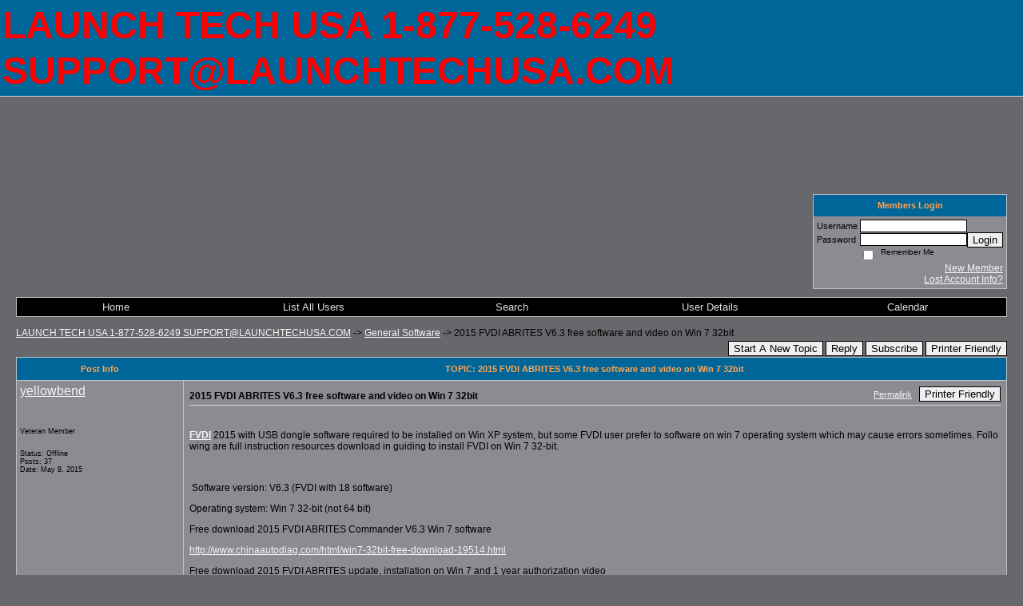

--- FILE ---
content_type: text/html; charset=UTF-8
request_url: https://launch.activeboard.com/t60167996/2015-fvdi-abrites-v63-free-software-and-video-on-win-7-32bit/?page=1
body_size: 13592
content:
			<!DOCTYPE HTML PUBLIC "-//W3C//DTD HTML 4.01 Transitional//EN" "http://www.w3.org/TR/html4/loose.dtd">
			<html xmlns="http://www.w3.org/1999/xhtml">
					
					
			<head>
				
				
		
				<meta property="og:image" content="https://www.sparklit.com/secure/image/forum/activeboard_icon_200.png" />


		<meta name="generator" content="ActiveBoard" />
				<meta http-equiv="Content-Type"	content="text/html; charset=UTF-8">
				<meta name="description" content="2015 FVDI ABRITES V6.3 free software and video on Win 7 32bit">
				<meta name="keywords" content="2015 FVDI ABRITES V6.3 free software and video on Win 7 32bit,">
		<meta name="google-site-verification" content="NULL"/>		


		<title>2015 FVDI ABRITES V6.3 free software and video on Win 7 32bit - LAUNCH TECH USA  1-877-528-6249 SUPPORT@LAUNCHTECHUSA.COM</title>
		
		<link rel="stylesheet" href="/templates/masterstyle.spark?aBID=134873&45c48cce2e2d7fbdea1afc51c7c6ad26" type="text/css">
		<link rel="SHORTCUT ICON" href="/favicon.ico">
		
		
				
		<style id="ab-page-style" type="text/css">/* General page style. The scroll bar colours only visible in IE5.5+ */
body {
  background-color: #67686c;
  scrollbar-3dlight-color: #D1D7DC;
  scrollbar-arrow-color: #006699;
  scrollbar-darkshadow-color: #98AAB1;
  scrollbar-face-color: #DEE3E7;
  scrollbar-highlight-color: #FFFFFF;
  scrollbar-shadow-color: #DEE3E7;
  scrollbar-track-color: #EFEFEF
}

.pageHeader{
  margin: 0px; 
  padding: 3px; 
  margin-bottom: 5px; 
  font-family: Verdana, Arial, Helvetica, sans-serif;
  font-size: 3em; 
  font-weight: 900; 
  color: #FF0000;
  border: 1px solid #D1D7DC;
  border-width: 0px;
  border-bottom-width: 1px;  
  background: #006699 url(http://www.sparkimg.com/forum/themes/Charcoal/images/cellpic3.gif);
}

/* General font families for common tags */
font,th,td,p {
  font-family: Verdana, Arial, Helvetica, sans-serif
}

a:link,a:active,a:visited {
  color: #f5f5f5
}

a:hover {
  color: #ff8c00;
  text-decoration: underline
}

hr {
  height: 0px;
  border: solid #D1D7DC 0px;
  border-top-width: 1px;
}

/* This is the border line & background colour round the entire page */
.bodyline {
  background-color: #8a8c91;
  border: dotted 1px #c0c3c9
}

/* This is the outline round the main forum tables */
.forumline {
  background: #006699 url(http://www.sparkimg.com/forum/themes/Charcoal/images/cellpic3.gif);;
  border: 1px solid #c0c0c0;
  border-collapse: collapse;
}

.borderline {
  border: 1px solid #c0c0c0;
  border-collapse: collapse;
}

.fullborderline {
  border: 1px solid #c0c0c0;
  border-collapse: collapse;
}

/* Main table cell colours and backgrounds */
.row1 {
  padding: 4px;
  background-color: #8a8c91
}

.row2 {
  padding: 4px;
  background-color: #8a8c91
}

.row3 {
  padding: 4px;
  background: #8a8c91 /*url(http://www.sparkimg.com/forum/themes/Charcoal/images/cellpic1.gif)*/;
}

td.topicRow {
  border-bottom: 0px;
}

/*
  This is for the table cell above the Topics, Post & Last posts on the index.php page
  By default this is the fading out gradiated silver background.
  However, you could replace this with a bitmap specific for each forum
*/
.rowpic {
  background: #67686c url(http://www.sparkimg.com/forum/themes/Charcoal/images/cellpic2.jpg) repeat-y
}

/* Header cells - the blue and silver gradient backgrounds */
th {
  color: #ffa34f;
  font-weight: bold;
  font-size: 11px;
  background: #006699 url(http://www.sparkimg.com/forum/themes/Charcoal/images/cellpic3.gif);
  height: 25px
}

td.cat,td.catHead,td.catSides,td.catLeft,td.catRight,td.catBottom {
  background: #67686c url(http://www.sparkimg.com/forum/themes/Charcoal/images/cellpic1.gif);
  border: solid #ffffff;
  height: 28px
}

/*
  Setting additional nice inner borders for the main table cells.
  The names indicate which sides the border will be on.
  Don't worry if you don't understand this, just ignore it :-)
*/
td.cat,td.catHead,td.catBottom {
  background-color: #8a8c91;
  border: 0px;
  height: 29px
}

th.thHead,th.thSides,th.thTop,th.thLeft,th.thRight,th.thBottom,th.thCornerL,th.thCornerR
  {
  font-weight: bold;
  background: #006699 url(http://www.sparkimg.com/forum/themes/Charcoal/images/cellpic3.gif);
  border: solid 0pt #ffffff;
  height: 28px
}

.row3Right,td.spaceRow {
  background-color: #8a8c91;
  border: solid #ffffff
}

th.thHead,td.catHead {
  font-size: 12px
}

th.thSides,td.catSides,td.spaceRow {
  border: 0px
}

th.thRight,td.catRight,.row3Right {
  border-width: 0px 0px 0px 0px;
}

th.thLeft,td.catLeft {
  border: 0px
}

th.thBottom,td.catBottom {
  border: 0px
}

th.thTop {
  border: 0pt
}

th.thCornerL {
  border: 0px
}

th.thCornerR {
  border: 0px
}

/* The largest text used in the index page title and toptic title etc. */
.maintitle,h1,h2 {
  font-weight: bold;
  font-size: 22px;
  font-family: "Trebuchet MS", Verdana, Arial, Helvetica, sans-serif;
  text-decoration: none;
  line-height: 120%;
  color: #000000;
}

/* General text */
.gen {
  font-size: 12px;
}

.genmed {
  font-size: 11px;
}

.gensmall {
  color: #dcdcdc;
  font-size: 10px
}

.gen,.genmed,.gensmall {
  color: #000000;
}

a.gen,a.genmed,a.gensmall {
  color: #dcdcdc;
  text-decoration: none;
}

a.gen:hover,a.genmed:hover,a.gensmall:hover {
  color: #fff;
  text-decoration: underline
}

/* The register, login, search etc links at the top of the page */
.mainmenu {
  color: #FFFFFF;
  font-size: 11px
}

a.mainmenu {
  color: #FFFFFF;
  text-decoration: none
}

a.mainmenu:hover {
  color: #000000;
  text-decoration: underline
}

/* Forum category titles */
.cattitle {
  color: #000000;
  font-weight: bold;
  font-size: 12px;
  text-decoration: none
}

a.cattitle {
  color: #000;
  text-decoration: none
}

a.cattitle:hover {
  color: #fff;
  text-decoration: underline
}

/* Forum title: Text and link to the forums used in: index.php */
.forumlink {
  color: #000000;
  font-weight: bold;
  font-size: 12px
}

a.forumlink {
  color: #FFD700;
  text-decoration: none
}

a.forumlink:hover {
  color: #FFFFFF;
  text-decoration: underline
}

/* Used for the navigation text, (Page 1,2,3 etc) and the navigation bar when in a forum */
.nav {
  color: #dcdcdc;
  font-weight: bold;
  font-size: 11px
}

a.nav {
  color: #dcdcdc;
  text-decoration: none
}

a.nav:hover {
  color: #fff;
  text-decoration: underline
}

/* titles for the topics: could specify viewed link colour too */
.topictitle {
  color: #FFD700;
  font-weight: bold;
  font-size: 11px
}

a.topictitle:link {
  color: #FFD700;
  text-decoration: none
}

a.topictitle:visited {
  color: #FFD700;
  text-decoration: none
}

a.topictitle:hover {
  color: #fff;
  text-decoration: underline
}

/* Name of poster in viewmsg.php and viewtopic.php and other places */
.name {
  font-size: 11px;
  color: #FFFFFF;
}

/* Location, number of posts, post date etc */
.postdetails {
  font-size: 9px;
  color: #000000;
}

/* The content of the posts (body of text) */
.postbody {
  font-size: 12px;
  background-color: #8a8c91
}

a.postlink:link {
  color: #dcdcdc;
  text-decoration: none
}

a.postlink:visited {
  color: #dcdcdc;
  text-decoration: none
}

a.postlink:hover {
  color: #fff;
  text-decoration: underline
}

/* Quote & Code blocks */
.code {
  color: #fff9f9;
  font-weight: normal;
  font-size: 11px;
  font-family: Courier, "Courier New", sans-serif;
  background-color: #9f9d7c;
  border: solid 1px #585656
}

.quote {
  color: #edc783;
  font-size: 12px;
  line-height: 125%;
  font-family: Verdana, Arial, Helvetica, sans-serif;
  background-color: #c24c4c;
  border: solid 1px #883535
}

/* Copyright and bottom info */
.copyright {
  font-size: 10px;
  font-family: Verdana, Arial, Helvetica, sans-serif;
  color: #444444;
  letter-spacing: -1px;
}

a.copyright {
  color: #444444;
  text-decoration: none;
}

a.copyright:hover {
  color: #000000;
  text-decoration: underline;
}

/* Form elements */
input,textarea,select {
  color: #000000;
  font: 11px Verdana, Arial, Helvetica, sans-serif;
  border: solid 1px #000000
}

/* The text input fields background colour */
input.post,textarea.post,select {
  background-color: #c0c0c0
}

input {
  text-indent: 2px
}

/* The buttons used for bbCode styling in message post */
input.button {
  color: #000000;
  font-size: 11px;
  font-family: Verdana, Arial, Helvetica, sans-serif;
  background-color: #78797e
}

/* The main submit button option */
input.mainoption {
  font-weight: bold;
  background-color: #78797e
}

/* None-bold submit button */
input.liteoption {
  font-weight: normal;
  background-color: #909197
}

/* This is the line in the posting page which shows the rollover
  help line. This is actually a text box, but if set to be the same
  colour as the background no one will know ;)
*/
.helpline {
  background-color: #aeb2b5;
  border: none
}

.errorline  { border: 1px solid #8f0000;  border-collapse: collapse;}
.errortext  { color: #8f0000; font-weight: bold; }

.dhtmlline {
  border: 1px solid white
}

.highlight {
  background-color: #C0C0C0;
  color: black
}

a.highlight,a.highlight:visited,.highlight a,.highlight a:visited,a.highlight:hover,.highlight a:hover,a.highlight:active,.highlight a:active
  {
  color: black;
  text-decoration: none;
}

.postbody q {
  border: 1px dotted #CCCCCC;
  display: block;
  margin-left: 40px;
  margin-right: 40px;
  padding: 5px;
  font-style: italic;
}

/* mod/admin statistics colors */
a.mod    {
  font-weight: bold;
  color : #FF9900; 
}
a.mod:hover    {
  font-weight: bold;
  color: #FF9900; 
}

a.admin    {
  font-weight: bold;
  color : #FFD700;
}
a.admin:hover    {
  font-weight: bold;
  color : #FFA34F;
}

.ab_menu_item { background-color: black; color: #dcdcdc; padding: 0px; }
.ab_menu_item_hover { background-color: #8A8C91; color: white; padding: 0px; }
.ab_menu_item, .ab_menu_item_hover { font-size: 13px; }
.ab_menu_item a { color: #dcdcdc; text-decoration: none; }
.ab_menu_item a:hover { color: white; text-decoration: none; }

.ab_menu_sub_item { background-color: #8A8C91; }
.ab_menu_sub_item_hover { background: #000; }

.commentOptionMenuBreak {
  padding: 0px; margin: 2px 0px 2px 0px;
  color: #C0C0C0; border-color: #C0C0C0; border-style: solid;
}
.commentOptionMenu { 
  text-align: left; float: right; background-color: black; 
  border: solid 1px #C0C0C0; position: absolute; z-index: 1; display: none;
}
.commentOptionMenuItem {
  cursor: pointer; padding: 2px;
  color: #dcdcdc;
}
.commentOptionMenuItem:hover {
  background-color: #8A8C91;
  color: #FF9900;
}

button {
  border: solid 1px #000;
  color: #000;  
}

.yui-navset .yui-nav li,.yui-navset .yui-navset-top .yui-nav li,.yui-navset .yui-navset-bottom .yui-nav li{margin:0 .5em 0 0;}
.yui-navset-left .yui-nav li,.yui-navset-right .yui-nav li{margin:0 0 .5em;}
.yui-navset .yui-content .yui-hidden{position:absolute;left:-999999px;visibility:hidden;}
.yui-navset .yui-navset-left .yui-nav,.yui-navset .yui-navset-right .yui-nav,.yui-navset-left .yui-nav,.yui-navset-right .yui-nav{width:6em;}
.yui-navset-top .yui-nav,.yui-navset-bottom .yui-nav{width:auto;}.yui-navset .yui-navset-left,.yui-navset-left{padding:0 0 0 6em;}
.yui-navset-right{padding:0 6em 0 0;}
.yui-navset-top,.yui-navset-bottom{padding:auto;}
.yui-nav,.yui-nav li{margin:0;padding:0;list-style:none;}
.yui-navset li em{font-style:normal;}
.yui-navset{position:relative;zoom:1;}
.yui-navset .yui-content,.yui-navset .yui-content div{zoom:1;}
.yui-navset .yui-content:after{content:'';display:block;clear:both;}
.yui-navset .yui-nav li,.yui-navset .yui-navset-top .yui-nav li,.yui-navset .yui-navset-bottom .yui-nav li{display:inline-block;display:-moz-inline-stack;*display:inline;vertical-align:bottom;cursor:pointer;zoom:1;}
.yui-navset-left .yui-nav li,.yui-navset-right .yui-nav li{display:block;}
.yui-navset .yui-nav a{position:relative;}
.yui-navset .yui-nav li a,.yui-navset-top .yui-nav li a,.yui-navset-bottom .yui-nav li a{display:block;display:inline-block;vertical-align:bottom;zoom:1;}
.yui-navset-left .yui-nav li a,.yui-navset-right .yui-nav li a{display:block;}
.yui-navset-bottom .yui-nav li a{vertical-align:text-top;}
.yui-navset .yui-nav li a em,.yui-navset-top .yui-nav li a em,.yui-navset-bottom .yui-nav li a em{display:block;}
.yui-navset .yui-navset-left .yui-nav,.yui-navset .yui-navset-right .yui-nav,.yui-navset-left .yui-nav,.yui-navset-right .yui-nav{position:absolute;z-index:1;}
.yui-navset-top .yui-nav,.yui-navset-bottom .yui-nav{position:static;}
.yui-navset .yui-navset-left .yui-nav,.yui-navset-left .yui-nav{left:0;right:auto;}
.yui-navset .yui-navset-right .yui-nav,.yui-navset-right .yui-nav{right:0;left:auto;}
.yui-skin-sam .yui-navset .yui-nav,.yui-skin-sam .yui-navset .yui-navset-top .yui-nav{border:solid #C0C0C0;border-width:0 0 0px;zoom:1;text-align:left;}
.yui-skin-sam .yui-navset .yui-nav li,.yui-skin-sam .yui-navset .yui-navset-top .yui-nav li{margin:0 .16em 0 0;padding:1px 0 0;zoom:1;}
.yui-skin-sam .yui-navset .yui-nav .selected,.yui-skin-sam .yui-navset .yui-navset-top .yui-nav .selected{margin:0 .16em -1px 0;}
.yui-skin-sam .yui-navset .yui-nav a,.yui-skin-sam .yui-navset .yui-navset-top .yui-nav a{background-color:#8A8C91;border:solid #C0C0C0;border-width:0 1px;color:#000000;position:relative;text-decoration:none;font-size:11px;font-weight:bold;}
.yui-skin-sam .yui-navset .yui-nav a em,.yui-skin-sam .yui-navset .yui-navset-top .yui-nav a em{border:solid #C0C0C0;border-width:1px 0 0;cursor:hand;padding:.25em .75em;left:0;right:0;bottom:0;top:-1px;position:relative;}
.yui-skin-sam .yui-navset .yui-nav .selected a,.yui-skin-sam .yui-navset .yui-nav .selected a:focus,.yui-skin-sam .yui-navset .yui-nav .selected a:hover{background: #006699 url(http://www.sparkimg.com/forum/themes/Charcoal/images/cellpic3.gif); color: #FFA34F;}
.yui-skin-sam .yui-navset .yui-nav a:hover,.yui-skin-sam .yui-navset .yui-nav a:focus{background: #006699 url(http://www.sparkimg.com/forum/themes/Charcoal/images/cellpic3.gif); color: #FFA34F; outline:0;}
.yui-skin-sam .yui-navset .yui-nav .selected a em{padding:.25em .75em;}
.yui-skin-sam .yui-navset .yui-nav .selected a,.yui-skin-sam .yui-navset .yui-nav .selected a em{border-color: #C0C0C0;}
.yui-skin-sam .yui-navset .yui-content{background-color: #8A8C91;}
.yui-skin-sam .yui-navset .yui-content,.yui-skin-sam .yui-navset .yui-navset-top .yui-content{border:1px solid #C0C0C0;padding:.25em .5em;}
.yui-skin-sam .yui-navset-left .yui-nav,.yui-skin-sam .yui-navset .yui-navset-left .yui-nav,.yui-skin-sam .yui-navset .yui-navset-right .yui-nav,.yui-skin-sam .yui-navset-right .yui-nav{border-width:0 5px 0 0;position:absolute;top:0;bottom:0;}
.yui-skin-sam .yui-navset .yui-navset-right .yui-nav,.yui-skin-sam .yui-navset-right .yui-nav{border-width:0 0 0 5px;}
.yui-skin-sam .yui-navset-left .yui-nav li,.yui-skin-sam .yui-navset .yui-navset-left .yui-nav li,.yui-skin-sam .yui-navset-right .yui-nav li{margin:0 0 .16em;padding:0 0 0 1px;}
.yui-skin-sam .yui-navset-right .yui-nav li{padding:0 1px 0 0;}
.yui-skin-sam .yui-navset-left .yui-nav .selected,.yui-skin-sam .yui-navset .yui-navset-left .yui-nav .selected{margin:0 -1px .16em 0;}
.yui-skin-sam .yui-navset-right .yui-nav .selected{margin:0 0 .16em -1px;}
.yui-skin-sam .yui-navset-left .yui-nav a,.yui-skin-sam .yui-navset-right .yui-nav a{border-width:1px 0;}
.yui-skin-sam .yui-navset-left .yui-nav a em,.yui-skin-sam .yui-navset .yui-navset-left .yui-nav a em,.yui-skin-sam .yui-navset-right .yui-nav a em{border-width:0 0 0 1px;padding:.2em .75em;top:auto;left:-1px;}
.yui-skin-sam .yui-navset-right .yui-nav a em{border-width:0 1px 0 0;left:auto;right:-1px;}
.yui-skin-sam .yui-navset-left .yui-nav a,.yui-skin-sam .yui-navset-left .yui-nav .selected a,.yui-skin-sam .yui-navset-left .yui-nav a:hover,.yui-skin-sam .yui-navset-right .yui-n
av a,.yui-skin-sam .yui-navset-right .yui-nav .selected a,.yui-skin-sam .yui-navset-right .yui-nav a:hover,.yui-skin-sam .yui-navset-bottom .yui-nav a,.yui-skin-sam .yui-navset-bottom .yui-nav .selected a,.yui-skin-sam .yui-navset-bottom
.yui-nav a:hover{background-image:none;}
.yui-skin-sam .yui-navset-left .yui-content{border:1px solid #C0C0C0;}
.yui-skin-sam .yui-navset-bottom .yui-nav,.yui-skin-sam .yui-navset .yui-navset-bottom .yui-nav{border-width:5px 0 0;}
.yui-skin-sam .yui-navset .yui-navset-bottom .yui-nav .selected,.yui-skin-sam .yui-navset-bottom .yui-nav .selected{margin:-1px .16em 0 0;}
.yui-skin-sam .yui-navset .yui-navset-bottom .yui-nav li,.yui-skin-sam .yui-navset-bottom .yui-nav li{padding:0 0 1px 0;vertical-align:top;}
.yui-skin-sam .yui-navset .yui-navset-bottom .yui-nav a em,.yui-skin-sam .yui-navset-bottom .yui-nav a em{border-width:0 0 1px;top:auto;bottom:-1px;}
.yui-skin-sam .yui-navset-bottom .yui-content,.yui-skin-sam .yui-navset .yui-navset-bottom .yui-content{border:1px solid #C0C0C0;}
</style>			<script language="javascript" type="text/javascript">
				function recordTopicRating(thankYou, abKey, aBID, subForumID, topicID, rating){
					var postData = "thankYou="+thankYou+"&abKey="+abKey+"&aBID="+aBID+"&subForumID="+subForumID+"&topicID="+topicID+"&rating="+rating;
					$.get('/rating.spark?'+postData, function(data){
						var ratingSel = $('#ratingsDiv');
						ratingSel.unbind('mouseover');
						ratingSel.css({
							backgroundImage: '',
							width: '',
							fontSize: ''
						});
						ratingSel.html(data);
					});
				}
			</script>
			            <script type="text/javascript" src="/js.ln/jquery/js/jquery-1.8.2.min.js"></script>
            		
		<script type='text/javascript'>

				$(document).ready(function(){
			$("#popupContactClose").click(function(){
				disablePopup();
			});
			$("#backgroundPopup").click(function(){
				disablePopup();
			});
			$(document).keyup(function(e){
				if(e.keyCode==27 && popupStatus==1){
					disablePopup();
				}
			});
			 
			$(window).resize(function(){
				if(popupStatus==1){
					centerPopup();
				}	
			});
		});
		
		function toggle(obj) {
			var el = document.getElementById(obj);
			if ( el.style.display != 'none' ) {
				el.style.display = 'none';
			}
			else {
				el.style.display = '';
			}
		}

		
			function checkBoxes()
			{
				var items = document.getElementsByName('topicMoveDelete[]');
				var list = '';
				var firstElement = 0;
				

				
				for(var i=0; i< items.length; i++)
				{
					if(items[i].checked)
					{
						if(firstElement==0)
							list += items[i].value;
						else
							list += ';'+items[i].value;
						firstElement++;
					}
				}
				
				if(list.length < 1){
					alert("Please select one or more topics.");
					return false;
				}
				
				document.getElementById('checkedBoxes').value = list;
				return true;
			}

			function setTopicFormAction(action){
				document.topicAction.action = action;
			}

			function setButtonIMG(image,id) {
				document.getElementById(id).src = image;
			}
			
			//----------------------------------------------------------------------------------
			//		Comment menu JS
			//----------------------------------------------------------------------------------
			var hideMenu = new Array();
			function findCommentOptionMenuItem(id) {
				var i;
				for (i=0; i<hideMenu.length; i++) {
					if (hideMenu[i][0] == id) {
						return i;
					}
				}
				hideMenu.push(new Array(id,'0'));
				return hideMenu.length-1;
			}
			function showCommentOptionMenu(id, btn) {
				hideMenu[findCommentOptionMenuItem(id)][1] = '0';
			}
			function hideCommentOptionMenu(id) {
				if (document.getElementById(id)) {
					hideMenu[findCommentOptionMenuItem(id)][1] = '1';
					var t=setTimeout("closeCommentOptionMenu('"+id+"')",333);
				}
			}
			function closeCommentOptionMenu(id) {
				if (hideMenu[findCommentOptionMenuItem(id)][1] == '1') {
					document.getElementById(id).style.display='none';
				}
				hideMenu[findCommentOptionMenuItem(id)][1] = '0';
			}
			function toggleCommentOptionMenu(id, btn)
			{
				var menuSel = $('#'+id);
				menuSel.css('position','absolute');
				if (menuSel.css('display') == 'none')
				{
					menuSel.css('left', '-9999px');
					menuSel.show();
					
					var f = parseInt(menuSel.css('font-size'));
					if (f < 12)
						f = 12;
					var width = f * 10;
					menuSel.css('width', width+'px');
					
					var buttonSel = $(btn);
					
					menuSel.css('top', (buttonSel.outerHeight() + 5) + 'px');
					menuSel.css('left', (buttonSel.outerWidth() - menuSel.outerWidth()) + 'px');
				}
				else
				{
					menuSel.hide();
				}
			}

			//----------------------------------------------------------------------------------
			//		Tag UI JS
			//----------------------------------------------------------------------------------
			var hideTagMenu = new Array();
			function findTagOptionMenuItem(id) {
				var i;
				for (i=0; i<hideTagMenu.length; i++) {
					if (hideTagMenu[i][0] == id) {
						return i;
					}
				}
				hideTagMenu.push(new Array(id,'0','0'));
				return hideTagMenu.length-1;
			}
			function showTagOptionMenu(id) {
				hideTagMenu[findTagOptionMenuItem(id)][1] = '0';
			}
			function hideTagOptionMenu(id) {
				if (document.getElementById(id)) {
					hideTagMenu[findTagOptionMenuItem(id)][1] = '1';
					var t=setTimeout("closeTagOptionMenu('"+id+"')",333);
				}
			}
			function closeTagOptionMenu(id) {
				index = findTagOptionMenuItem(id);
				//console.log(hideTagMenu[index][0]+" "+hideTagMenu[index][1]+" "+hideTagMenu[index][2]);
				if (hideTagMenu[index][1] == '1' && hideTagMenu[index][2] != '1') {
					document.getElementById(id).style.display='none';
					hideTagMenu[findTagOptionMenuItem(id)][1] = '0';
				}
			}
			function toggleTagOptionMenu(id, tagMenuButton, tagMenuInput) {
				//var tagMenu = document.getElementById(id);
				var tagMenuSel = $('#'+id);
				//if (tagMenu.style.display == 'none') {
				if (tagMenuSel.css('display') == 'none') {
					
					var tagMenuButtonSel = $(tagMenuButton),
						x = tagMenuButtonSel.position().left + tagMenuButtonSel.width(),
						y = tagMenuButtonSel.position().top - tagMenuButtonSel.height() - 8;
					
					
					//var tagMenuButtonRegion = YAHOO.util.Region.getRegion(tagMenuButton);
					//var x = tagMenuButtonRegion.right;
					//var y = tagMenuButtonRegion.top;
					//y -= tagMenuButtonRegion.height - 8;

					//tagMenu.style.display = 'block'; // without this 'w' will be NaN
					tagMenuSel.show();

					var w = tagMenuSel.width(),
						h = tagMenuSel.height();
					//var tagMenuRegion = YAHOO.util.Region.getRegion(tagMenu);
					//var w = tagMenuRegion.width;
					//var h = tagMenuRegion.height;
					
					x += 4;

					rx = x + w;
					if (rx > $(document).width()) {
						x -= w;
						y = tagMenuButtonSel.position().top + tagMenuButtonSel.height() + 4;
					}
						
					by = y + h;
					if (by > $(document).height()) {
						y = tagMenuButtonSel.position().top - h - 4;
					}

					tagMenuSel.css('left', x.toString()+'px');
					tagMenuSel.css('top', y.toString()+'px');
					//tagMenu.style.left = x.toString()+'px';
					//tagMenu.style.top = y.toString()+'px';

					document.getElementById(tagMenuInput).focus();
				} else {
					tagMenuSel.hide();
					//tagMenu.style.display = 'none';
				}
			}
			function justRegisterRightClickForTagOptionMenu(id) {
				hideTagMenu[findTagOptionMenuItem(id)][2] = '1';
			}
			function registerRightClickForTagOptionMenu(id) {
				hideTagMenu[findTagOptionMenuItem(id)][2] = '1';
				var t=setTimeout("justClearRightClickForTagOptionMenu('"+id+"')",3000);
			}
			function justClearRightClickForTagOptionMenu(id) {
				hideTagMenu[findTagOptionMenuItem(id)][2] = '0';
			}
			function clearRightClickForTagOptionMenu(id) {
				hideTagMenu[findTagOptionMenuItem(id)][2] = '0';
				closeTagOptionMenu(id);
			}
		</script>	
					<script type="text/javascript">
				customPos = -1;
				
				function hilite(e, c) {
					if (e && c)
						e.className=c;
				}
				
				function lolite(e, c) {
					if (e && c)
						e.className=c;
				}
			</script>
	
						<script type="text/javascript">
				var curTopicIDForTagCallback = null;
				function recordTopicTag(aBID, topicID, abKey, image) {
					var tagSel = $('#tagInput'+topicID),
						tagAddButtonSel = $('#tagInputAddButton'+topicID);
					var tag = tagSel.val();

					tagSel.val('');
					tagAddButtonSel.attr('src', image);
					
					if (tag !== null && tag !== undefined && tag.length > 0) {
						curTopicIDForTagCallback = topicID;
						var postData = "aBID="+aBID+"&topicID="+topicID+"&tag="+encodeURI(tag).replace(/\+/g, "%2B")+"&abKey="+abKey+"&action=83";
						$.get('/tagit.spark?'+postData, handleTagSuccess);
					}
				}

				function removeTopicTag(tagID, aBID, topicID, abKey, image) {
					var tagSel = $('#tag'+tagID);
					tagSel.attr('src', image);
					
					if (tagID !== null && tagID !== undefined) {
						curTopicIDForTagCallback = topicID;
						var postData = "aBID="+aBID+"&topicID="+topicID+"&tagID="+tagID+"&abKey="+abKey+"&action=70"; 
						$.get('/tagit.spark?'+postData, handleTagSuccess);
					}
				}
				
				var handleTagSuccess = function(data) {
					document.getElementById("tagUI"+curTopicIDForTagCallback).innerHTML = data; 
					toggleTagOptionMenu("tagsMenu"+curTopicIDForTagCallback, document.getElementById("tagsMenuButton"+curTopicIDForTagCallback), "tagInput"+curTopicIDForTagCallback);
				};
			</script>
		            <script type="text/javascript">
                $(document).ready(function () {
                    var lock;
                    $(this).on('mousemove', function () {
                        if (!lock) {
                            lock = true;
                            $.ajax({
                                'type': 'POST',
                                'dataType': 'json',
                                'url': '//launch.activeboard.com/forum.spark?a=118',
                                'data': {
                                    'aBID': 134873,
                                    'rt': 2,
                                    'a': 118,

                                    'ID': -1, 

                                }
                            });
                            setTimeout(function () {
                                lock = false;
                            }, 420000);
                        }
                    });
                });
            </script>
            		</head>
		<body id="abBodyTag" bgcolor="#C1DEFE" text="#000000" 
		link="#000000" vlink="#000000" 		      style="margin: 0" class="custom">
		<div id="uWrap" class="uWrap">
					<h1 class="pageHeader header-text">
				LAUNCH TECH USA  1-877-528-6249 SUPPORT@LAUNCHTECHUSA.COM		
			</h1>
			<div style="width: 728px; margin: 1em auto;"><div style="width:728px; height:90px;">
<!-- AB - Leaderboard [async] -->
<div id="placement_68329_0"></div>
<script type="text/javascript">if (!window.AdButler){(function(){var s = document.createElement("script"); s.async = true; s.type = "text/javascript";s.src = 'https://servedbyadbutler.com/app.js';var n = document.getElementsByTagName("script")[0]; n.parentNode.insertBefore(s, n);}());}</script>
<script type="text/javascript">
    var AdButler = AdButler || {}; AdButler.ads = AdButler.ads || [];
    var abkw = window.abkw || '';
    var plc68329 = window.plc68329 || 0;
    //document.write('<'+'div id="placement_68329_'+plc68329+'"></'+'div>');
    AdButler.ads.push({handler: function(opt){ AdButler.register(142519, 68329, [728,90], 'placement_68329_'+opt.place, opt); },
        opt: { place: plc68329++, keywords: abkw, domain: 'servedbyadbutler.com', click:'CLICK_MACRO_PLACEHOLDER', adserveVersion:'adserve' }});
</script>
</div></div>
<div class="wrap" style="100%; margin: 5px 20px;">
  <div class="container">
    
    
    <div class="top">
      
        <table id="abLoginBox" cellspacing="0" class="forumline" style="float: right; margin-bottom: 10px;"><tr><th><a name="loginBox"></a>Members Login</th></tr><tr><td align="right" valign="top" style="text-align: left" class="row1 gen">		<form action="/forum.spark?aBID=134873" method=post style="margin: 0px;">
		<input type=hidden name="page" value="0">
<input type=hidden name="aBID" value="134873">
		<table border=0 cellspacing=0 cellpadding=0 class="genmed" style="margin: 0;">
			<tr>
				<td>Username&nbsp;</td>
				<td><input style="vertical-align: middle" value=""
					type="text" name="forumUserName"><br />
				</td>
				<td>&nbsp;</td>
			</tr>
			<tr>
				<td>Password&nbsp;</td>
				<td><input type="password"
					name="forumPassword">
				</td>
				<td>
					<button type="submit" onsubmit="this.form.action.value='login'">Login</button>
				</td>
			</tr>
			<tr>
				<td>&nbsp;</td>
				<td>
					<input type=checkbox style="vertical-align: middle; float: left;" name="rememberLogin" value="1">
					<span class="gensmall" style="float: left;"> &nbsp; Remember Me </span>
				</td>
				<td>&nbsp;</td>
			</tr>
		</table>
					<div style="float:right; text-align:right;">
				<a href="//launch.activeboard.com/forum.spark?aBID=134873&p=4" title="New Member">New Member</a><br>
				<a href="//launch.activeboard.com/forum.spark?aBID=134873&p=6" title="Forgot Account Information">Lost Account Info?</a> 
			</div>
		<div class="clear"></div>
		<input type="hidden" name="uat" value="3">

		</form></td></tr></table>
      
      
      <div class="clear"></div>
    </div>
    
    
      		<script type="text/javascript" src="/js/forum_menu.js?v=1337"></script>
				<div class="menu-widget widget" style="">
		<table class="forumline borderline table" id="controlBarTable" cellSpacing="0" cellpadding="0" style="table-layout: fixed;width: 100%; margin-bottom: 10px">
			<tbody>
				<tr class="tr-first tr-last">
							<td id="custom_mnu_0_parent" class="ab_menu_item td td-first" width="20%" align="center" 
			onmouseover="hilite(this,'ab_menu_item_hover')" onmouseout="lolite(this,'ab_menu_item')"
			 onclick="if(!clickTrap){window.location='https://launch.activeboard.com/'} clickTrap=false;" 
			style="cursor: pointer;">
			
			<div class="menu-item-wrap"><div style="padding: 4px;"><a nohref>Home</a></div></div>		</td>
				<td id="custom_mnu_1_parent" class="ab_menu_item td" width="20%" align="center" 
			onmouseover="hilite(this,'ab_menu_item_hover')" onmouseout="lolite(this,'ab_menu_item')"
			 onclick="if(!clickTrap){ alert('Please log in first.');} clickTrap=false;" 
			style="cursor: pointer;">
			
			<div class="menu-item-wrap"><div style="padding: 4px;"><a nohref onclick=" alert('Please log in first.');; clickTrap=true; ">List All Users</a></div></div>		</td>
				<td id="custom_mnu_2_parent" class="ab_menu_item td" width="20%" align="center" 
			onmouseover="hilite(this,'ab_menu_item_hover')" onmouseout="lolite(this,'ab_menu_item')"
			 onclick="if(!clickTrap){ab_mnu_show('custom_mnu_2', this);} clickTrap=false;" 
			style="cursor: pointer;">
			
			<div class="menu-item-wrap"><div style="padding: 4px;"><a nohref>Search</a></div>		<div id="custom_mnu_2" class="ab_menu_sub_item_div" style="display: none; position: absolute;" onclick="clickTrap=true">
			<table class="forumline borderline row1" cellspacing="0" cellpadding="0" style="width: 260px;">
				<tr>
					<td class="ab_menu_sub_item" style="padding-top: 10px; text-align: center;">
						<div style="padding: 4px;"><nobr><form action="https://launch.activeboard.com/p/results/" method=post>
<input name=keywords type=text size=25>&nbsp;<input name=searchkeywords type=text size=25 value="" style="position:absolute; left:-9999px;">&nbsp;<button name=search type=submit>Search</button>
</form>
<a href="https://launch.activeboard.com/p/search/">Advanced Search</a>
</nobr></div>
					</td>
				</tr>
			</table>
		</div>
		<script>
			ab_mnu_register('custom_mnu_2');
		</script>
		</div>		</td>
				<td id="custom_mnu_3_parent" class="ab_menu_item td" width="20%" align="center" 
			onmouseover="hilite(this,'ab_menu_item_hover')" onmouseout="lolite(this,'ab_menu_item')"
			 onclick="if(!clickTrap){ alert('Please log in first.');} clickTrap=false;" 
			style="cursor: pointer;">
			
			<div class="menu-item-wrap"><div style="padding: 4px;"><a nohref onclick=" alert('Please log in first.');; clickTrap=true; ">User Details</a></div></div>		</td>
				<td id="custom_mnu_4_parent" class="ab_menu_item td" width="20%" align="center" 
			onmouseover="hilite(this,'ab_menu_item_hover')" onmouseout="lolite(this,'ab_menu_item')"
			 onclick="if(!clickTrap){window.location='https://launch.activeboard.com/p/calendar/'} clickTrap=false;" 
			style="cursor: pointer;">
			
			<div class="menu-item-wrap"><div style="padding: 4px;"><a nohref>Calendar</a></div></div>		</td>
						</tr>
			</tbody>
		</table>
		</div>
		
		<script>
			ab_mnu_init_all();
			clickTrap=false;
		</script>
		
    
    
    
    
    
      <div style="">
        
        <table width="100%" cellpadding="0" cellspacing="0" class="inlineTable gen defaulttext" style="line-height: 20px;">
          <tbody>
            <tr>
              <td class="" valign="top" style="text-align: left;">
                <div class="breadcrumb-widget widget gen"><a href="https://launch.activeboard.com/">LAUNCH TECH USA  1-877-528-6249 SUPPORT@LAUNCHTECHUSA.COM</a> -&gt; <a href="https://launch.activeboard.com/f499961/general-software/">General Software</a> -&gt; <span class="nolinks">2015 FVDI ABRITES V6.3 free software and video on Win 7 32bit</span></div>
              </td>
              <td class="" valign="top" style="text-align: right;">
              </td>
            </tr>
          </tbody>
        </table>
        
		
<table width="100%" cellpadding="0" cellspacing="0" class="inlineTable gen defaulttext" style="line-height: 20px;">
	<tbody>
		<tr>
			<td valign="top" style="text-align: left;">
			</td>
			<td valign="top" style="text-align: right;">
				<div class="topic-buttons">
					
					<button onclick="self.location='https://launch.activeboard.com/p/new/?subForumID=499961';">Start A New Topic</button>
					<button onclick="self.location='https://launch.activeboard.com/p/reply/?topicID=60167996';">Reply</button>
					<button onclick="self.location='https://launch.activeboard.com/t60167996/2015-fvdi-abrites-v63-free-software-and-video-on-win-7-32bit/?a=53';">Subscribe</button>
					
						<button onclick="self.location='//launch.activeboard.com/forum.spark?aBID=134873&p=84&topicID=60167996';">Printer Friendly</button>
					
				</div>
			</td>
		</tr>
	</tbody>
</table>


		
<table width="100%" cellpadding=0 cellspacing=0 class="forumline borderline" id="abPreviewTbl" style="margin-bottom: 10px;">
	<thead>
		<tr>
			<th class="thCornerL" width="200">
				Post Info
			</th>
			<th class="thTop">
				
				TOPIC: 2015 FVDI ABRITES V6.3 free software and video on Win 7 32bit
			</th>
		</tr>
	</thead>
	<tbody>
		
		
			
			<tr class="tr tr-first tr-odd">
				<td class="td-first row1 borderline comment-meta" width="200" valign=top>
					
					<a id="comment-60167996"></a>
					<div class="comment-meta">
						<a href="https://launch.activeboard.com/m2147633/profile/" rel="nofollow">yellowbend</a>
					</div>
					<br>
					
						<div class="comment-meta">
							
						</div>
						<br>
					
					
						<div class="comment-meta">
							<span class="postdetails">Veteran Member</span><br>
							
						</div>
						<br>
					
					
						<div class="comment-meta">
							<span class="postdetails">Status: Offline</span>
						</div>
					
					
						<div class="comment-meta">
							<span class="postdetails">Posts: 37</span>
						</div>
					
					<div class="comment-meta">
						<span class="postdetails">Date: May 8, 2015</span>
					</div>
					
				</td>
				<td class="row1 borderline comment-content" valign=top>
					<table style="margin: 0px; padding: 0px; width: 100%;">
						<tbody>
							<tr>
								<td style="vertical-align: bottom;">
									
										<div class="postbody">
											<b>2015 FVDI ABRITES V6.3 free software and video on Win 7 32bit</b>
										</div>
									
								</td>
								<td>
									<div class="genmed" align="right" style="float: right;"><nobr><a style="margin:0em" href ="https://launch.activeboard.com/t60167996/2015-fvdi-abrites-v63-free-software-and-video-on-win-7-32bit/?page=1#comment-60167996">Permalink</a>&nbsp;&nbsp;<div class="optionsWrap60167996" style="display: inline-block; position:relative;">&nbsp;<button type="button" onclick="window.location='//launch.activeboard.com/forum.spark?aBID=134873&p=83&topicID=60167996&commentID=60167996';">Printer Friendly</button></div></nobr></div>
								</td>
							</tr>
							
								<tr>
									<td style="width:100%" colspan="2">
										<hr style="margin:0px; padding:0px;">
									</td>
								</tr>
							
							<tr>
								<td style="width:100%" colspan="2">
									<div class="comment-body postbody">
										<br>
										<p><a   rel="nofollow" href="http://www.obd2express.co.uk/search/?q=FVDI" target="_blank"><strong>FVDI</strong></a> 2015 with USB dongle software required to be installed on Win XP system, but some FVDI user prefer to software on win 7 operating system which may cause errors sometimes. Following are full instruction resources download in guiding to install FVDI on Win 7 32-bit. </p><p> </p><p> Software version: V6.3 (FVDI with 18 software)</p><p>Operating system: Win 7 32-bit (not 64 bit)</p><p>Free download 2015 FVDI ABRITES Commander V6.3 Win 7 software</p><p><a   rel="nofollow" href="http://www.chinaautodiag.com/html/win7-32bit-free-download-19514.html">http://www.chinaautodiag.com/html/win7-32bit-free-download-19514.html</a></p><p>Free download 2015 FVDI ABRITES update, installation on Win 7 and 1 year authorization video </p><p>File including:</p><p>2015 FVDI V6.3 update instruction </p><p>FVDI software installation on Win 7 32- bit system</p><p>How to add FVDI one year authorization </p><p><a   rel="nofollow" href="https://www.mediafire.com/#im8qd37akz1zd">https://www.mediafire.com/#im8qd37akz1zd</a></p><p>Or you can the Youtube video here:</p><p>How to install FVDI 2015 on Win 7 OS</p><p><a   rel="nofollow" href="https://youtu.be/Osj7QfJkmfM">https://youtu.be/Osj7QfJkmfM</a></p><p>2015 FVDI commander open Authorization guide</p><p><a   rel="nofollow" href="https://youtu.be/xLQ3P6mRpJ4">https://youtu.be/xLQ3P6mRpJ4</a></p><p>2015 Fvdi 6.3 update video guide</p><p><a   rel="nofollow" href="https://youtu.be/xlx_gyKGCUY">https://youtu.be/xlx_gyKGCUY</a></p><p>NOTE:</p><p>Some FVDI commanders have to add token every 29-day, and others need to add token 1 year on the server, the only difference is the token adding frequently.  And it does not mean your FVDI commander is out of work. It is just like car run out of oil, you need to feed it to work. </p>
										<br><br>
									</div>
									
									
										__________________
										<div class="comment-signature postbody genmed">
											
										</div>
									
								</td>
							</tr>
						</tbody>
					</table>
				</td>
			</tr>
		
			
			<tr class="tr tr-last tr-even">
				<td class="td-first row2 borderline comment-meta" width="200" valign=top>
					
						<a id="lastPostAnchor"></a>
					
					<a id="comment-60444102"></a>
					<div class="comment-meta">
						<a href="https://launch.activeboard.com/m2263178/profile/" rel="nofollow">vkdjfkh</a>
					</div>
					<br>
					
						<div class="comment-meta">
							
						</div>
						<br>
					
					
						<div class="comment-meta">
							<span class="postdetails">Member</span><br>
							
						</div>
						<br>
					
					
						<div class="comment-meta">
							<span class="postdetails">Status: Offline</span>
						</div>
					
					
						<div class="comment-meta">
							<span class="postdetails">Posts: 12</span>
						</div>
					
					<div class="comment-meta">
						<span class="postdetails">Date: Jun 25, 2015</span>
					</div>
					
				</td>
				<td class="row2 borderline comment-content" valign=top>
					<table style="margin: 0px; padding: 0px; width: 100%;">
						<tbody>
							<tr>
								<td style="vertical-align: bottom;">
									
								</td>
								<td>
									<div class="genmed" align="right" style="float: right;"><nobr><a style="margin:0em" href ="https://launch.activeboard.com/t60167996/2015-fvdi-abrites-v63-free-software-and-video-on-win-7-32bit/?page=1#comment-60444102">Permalink</a>&nbsp;&nbsp;<div class="optionsWrap60444102" style="display: inline-block; position:relative;">&nbsp;<button type="button" onclick="window.location='//launch.activeboard.com/forum.spark?aBID=134873&p=83&topicID=60167996&commentID=60444102';">Printer Friendly</button></div></nobr></div>
								</td>
							</tr>
							
							<tr>
								<td style="width:100%" colspan="2">
									<div class="comment-body postbody">
										<br>
										I just got fvdi abrites commander mercedes last week from my friend,2015 Peugeot/Citroen PSA pour FVDI ABRITES Commander V6.7 avec le logiciel USB Dongle, do you know this?this machine is good or not good?i need idea.the detail blow:<br /><a   rel="nofollow" href="http://www.obd2warehouse.fr/category-88-b0-FVDI-ABRITES-Commander.html">www.obd2warehouse.fr/category-88-b0-FVDI-ABRITES-Commander.html</a>
										<br><br>
									</div>
									
									
										__________________
										<div class="comment-signature postbody genmed">
											
										</div>
									
								</td>
							</tr>
						</tbody>
					</table>
				</td>
			</tr>
		
	</tbody>
	<thead>
		<tr class="tr-first">
			<th colspan=2 class="row3text borderline">
				<table width="100%" cellspacing="0" cellpadding="0">
					<tr>
						<td colspan="2" style="text-align: right;" valign="middle">
							<span class="genmed row3genmed" style=""><span style="">Page 1 of 1 </span><span style="">&nbsp;sorted by <select id="memberCommentsSortBy_0" onChange="changePostSortOrder(this.id)"><option value="oldestFirst"  selected='selected'>Oldest First</option><option value="newestFirst" >Newest First</option></select></span></span>		<script language="javascript">
		function changePostSortOrder(id){
			var list = document.getElementById(id);
			var direction = list.options[list.selectedIndex].value;
			document.location='https://launch.activeboard.com/t60167996/2015-fvdi-abrites-v63-free-software-and-video-on-win-7-32bit/?page=1&sort='+direction;
		}
		</script>
		
						</td>
					</tr>
				</table>
				
					<table width="100%">
						<tr>
							<td colspan="2" style="text-align: right;" valign="middle" class="row3genmed">
								<div id="tagUI60167996" class="genmed" style="float: right; max-width: 250px; text-align: right; margin-left: 5px;"><span id="tagsForTopic60167996">&nbsp;</span></div>
							</td>
						</tr>
					</table>
				
			</th>
		</tr>
	</thead>
</table>



<div style="margin-bottom: 0px;">
	<form action="//launch.activeboard.com/forum.spark" name="commentForm" accept-charset="2" method="post" style="margin:0;"><input type=hidden name="p" value="3">
<input type=hidden name="a" value="16">
<input type=hidden name="aBID" value="134873">
<input type=hidden name="subForumID" value="499961">
		
		<div class="quickreply-widget widget">
		<table width="100%" style="padding: 1px;" 
		cellspacing="0" cellpadding="2" class="forumline table" >
			<thead>
				<tr class="tr tr-first tr-last" style="cursor: pointer;"  >
					<th colspan="2"  class="th th-first th-last">
						<div class="th-text">Quick Reply</div>
					</th>
				</tr>
			</thead>
			<tbody>
				<tr align="center" class="tr tr-first tr-last">
					<td align="center" class="row1 td td-first td-last" width="100%" style="text-align:center;">
						
						<br><div class="gen">Please log in to post quick replies.</div><br>					</td>
				</tr>
			</tbody>
		</table>
		</div>
		
		<script type="text/javascript">
		function disableSubmitButton (el)
		{
			$(el).prop('disabled', true);
		}
		function doOnSubmit(form)
		{
			if (PTMR)
				PTMR.w();
			form.submit();
			return false;
		}
		function doGoAdvanced(form)
		{
			var formAction = form.getAttribute('action').replace('#lastPostAnchor','');
			form.setAttribute('action', formAction);
			form.action.value='goAdvanced';
			form.submit();
		}
		</script>
		
        		<input type="hidden" name="topicID" value="60167996" />
		<input type="hidden" name="subject" value="2015 FVDI ABRITES V6.3 free software and video on Win 7 32bit" />
		<input type="hidden" name="rlbk" value="Cz0u2IlT2hNGoAdeXOnYaRZWRDvVvsQO=Sv7fcIb" />
		<input type="hidden" name="action" value="postReply" />
		<input type="hidden" name="editor" value="0" />
		<input type="hidden" name="isQuickReply" value="1" /> 		<input type="hidden" name="sort" value="firstEntry" />
		<input type="hidden" name="ts" value="" />
		<input type="hidden" name="wrtmrs" id="wrtmrs" value="">
		<input type="hidden" name="wrtmrl" id="wrtmrl" value="">
		<input type="hidden" name="wrtmrns" id="wrtmrns" value="">
		<input type="hidden" name="wrtmrms" id="wrtmrms" value="">
		</form>

</div>

<table cellpadding="0" cellspacing="0" width="100%" style="margin-top: 3px">
	<tbody>
		<tr>
			<td align="left" valign="top" class="gensmall">
				<table width="100%" cellpadding="4" cellspacing="0" class="inlineTable gen defaulttext" style="line-height: 20px;">
					<tbody>
						<tr>
							<td valign="top" style="text-align: left;">
								<div class="breadcrumb-widget widget gen"><a href="https://launch.activeboard.com/">LAUNCH TECH USA  1-877-528-6249 SUPPORT@LAUNCHTECHUSA.COM</a> -&gt; <a href="https://launch.activeboard.com/f499961/general-software/">General Software</a> -&gt; <span class="nolinks">2015 FVDI ABRITES V6.3 free software and video on Win 7 32bit</span></div>
							</td>
						</tr>
					</tbody>
				</table>
			</td>
			<td align="right" valign="top" class="gensmall">
				<div class="jumplink-widget"><FORM id="jumpForum" NAME="jumpForum" action="forum.spark" METHOD=POST>
<select id='jumpToSelect' name='subForumID' ONCHANGE="if ($('#jumpToSelect option:selected').val().search('http://') >= 0 || $('#jumpToSelect option:selected').val().search('https://') >= 0){ window.location = $('#jumpToSelect option:selected').val(); }else { $('#jumpToSelect').get(0).selectedIndex = 0; }"><option value="-1">Jump To:</option><option value="-2"></option><option value="-3">--- What's New ---</option><option value="https://launch.activeboard.com/b616203/maximus-20/">Maximus 2.0</option><option value="-4"></option><option value="-5">--- Tech Tips & Tricks ---</option><option value="https://launch.activeboard.com/f499958/domestic/">Domestic</option><option value="https://launch.activeboard.com/f515470/technical-information/">Technical Information</option><option value="https://launch.activeboard.com/f499957/european/">European</option><option value="https://launch.activeboard.com/f499959/asian/">Asian</option><option value="-6"></option><option value="-7">--- Report a Problem ---</option><option value="https://launch.activeboard.com/f499960/website-issues/">Website Issues</option><option value="https://launch.activeboard.com/f499963/audi/">Audi</option><option value="https://launch.activeboard.com/f499967/daewoo/">Daewoo</option><option value="https://launch.activeboard.com/f499969/honda/">Honda</option><option value="https://launch.activeboard.com/f499976/mazda/">Mazda</option><option value="https://launch.activeboard.com/f499978/mitsubishi/">Mitsubishi</option><option value="https://launch.activeboard.com/f499980/porsche/">Porsche</option><option value="https://launch.activeboard.com/f499985/toyota/">Toyota</option><option value="https://launch.activeboard.com/f499986/transporter/">Transporter</option><option value="https://launch.activeboard.com/f499961/general-software/">General Software</option><option value="https://launch.activeboard.com/f499965/chevrolet/">Chevrolet</option><option value="https://launch.activeboard.com/f499968/ford/">Ford</option><option value="https://launch.activeboard.com/f499970/hyundai/">Hyundai</option><option value="https://launch.activeboard.com/f499972/jaguar/">Jaguar</option><option value="https://launch.activeboard.com/f499973/kia/">Kia</option><option value="https://launch.activeboard.com/f499975/landrover/">Landrover</option><option value="https://launch.activeboard.com/f499977/mercedes-benz/">Mercedes Benz</option><option value="https://launch.activeboard.com/f499981/saab/">Saab</option><option value="https://launch.activeboard.com/f499983/subaru/">Subaru</option><option value="https://launch.activeboard.com/f499984/suzuki/">Suzuki</option><option value="https://launch.activeboard.com/f499989/volkswagen/">Volkswagen</option><option value="https://launch.activeboard.com/f529966/gm/">GM</option><option value="https://launch.activeboard.com/f552353/acura/">Acura </option><option value="https://launch.activeboard.com/f499962/hardware/">Hardware</option><option value="https://launch.activeboard.com/f499964/bmw/">BMW</option><option value="https://launch.activeboard.com/f499966/chrysler/">Chrysler</option><option value="https://launch.activeboard.com/f499971/isuzu/">Isuzu</option><option value="https://launch.activeboard.com/f499979/nissan/">Nissan</option><option value="https://launch.activeboard.com/f499982/smart/">SMART</option><option value="https://launch.activeboard.com/f499988/volvo/">Volvo</option><option value="https://launch.activeboard.com/f552354/lexus/">Lexus</option><option value="https://launch.activeboard.com/f552643/infiniti/">Infiniti </option><option value="https://launch.activeboard.com/f553289/mini/">Mini</option><option value="https://launch.activeboard.com/f573886/software-updates/">Software Updates</option><option value="-8"></option><option value="-9">--- Product ---</option><option value="https://launch.activeboard.com/f500030/x431-standard-aka-original/">X431 - Standard  (aka Original)</option><option value="https://launch.activeboard.com/f500033/crecorder/">CRecorder</option><option value="https://launch.activeboard.com/f499954/super-16-connector/">Super 16 Connector</option><option value="https://launch.activeboard.com/f499990/x431-master/">X431 - Master</option><option value="https://launch.activeboard.com/f568083/x431-gds/">X431 - GDS </option><option value="https://launch.activeboard.com/f599333/x431-matco-maximus/">X431 - Matco Maximus</option><option value="https://launch.activeboard.com/f500032/creader-iv/">CReader IV</option><option value="https://launch.activeboard.com/f499953/diagun-20/">Diagun 2.0</option><option value="https://launch.activeboard.com/f500035/obd-book-6830/">OBD Book 6830</option><option value="https://launch.activeboard.com/f499991/x431-diagun/">X431 - Diagun</option><option value="https://launch.activeboard.com/f499992/x431-tooltool/">X431 - Tool/Tool +</option><option value="https://launch.activeboard.com/f529316/creader-vi/">CReader VI</option><option value="https://launch.activeboard.com/f568086/pocket-tech-pro/">Pocket Tech Pro </option><option value="https://launch.activeboard.com/f591828/x431-launch-pad/">X431 - Launch Pad</option><option value="https://launch.activeboard.com/f500031/x431-autobook/">X431 - Autobook</option><option value="https://launch.activeboard.com/f500034/creader-v/">CReader V</option><option value="https://launch.activeboard.com/f529314/x431-europro/">X431 - EuroPRO</option><option value="https://launch.activeboard.com/f529317/crecorder-ii/">CRecorder II</option><option value="https://launch.activeboard.com/f568085/cresetter/">CResetter</option><option value="https://launch.activeboard.com/f594438/creader-professional-123/">CReader Professional 123</option></select>
</FORM></div>
			</td>
		</tr>
	</tbody>
</table>

<table width="100%" cellpadding="0" cellspacing="0" class="inlineTable gen defaulttext" style="line-height: 20px;">
	<tbody>
		<tr>
			<td style="text-align: right; vertical-align: top;">
				
			</td>
		</tr>
	</tbody>
</table>
      </div>
    
    
    
  </div>
</div>
<div style="display: none; padding: 1px; margin: 0px;" ID="abMonScriptDiv"></div><script type="text/javascript" src="//www.activeboard.com/js/forum_monitor.js?v=MTM0MA=="></script>
<script type="text/javascript">
abmModeratorIDs = [1226801,2227778];
abmAdminID = 1225523;
abmSubForums = new Array();
abmSubForumIDs = new Array();
abmSubForumIDs[0] = 616203;
abmSubForums[0] = '<i>Maximus 2.0</i>';
abmSubForumIDs[1] = 504327;
abmSubForums[1] = 'unknown'
abmSubForumIDs[2] = 499958;
abmSubForums[2] = '<i>Domestic</i>';
abmSubForumIDs[3] = 515470;
abmSubForums[3] = '<i>Technical Information</i>';
abmSubForumIDs[4] = 499957;
abmSubForums[4] = '<i>European</i>';
abmSubForumIDs[5] = 499959;
abmSubForums[5] = '<i>Asian</i>';
abmSubForumIDs[6] = 499960;
abmSubForums[6] = '<i>Website Issues</i>';
abmSubForumIDs[7] = 499963;
abmSubForums[7] = '<i>Audi</i>';
abmSubForumIDs[8] = 499967;
abmSubForums[8] = '<i>Daewoo</i>';
abmSubForumIDs[9] = 499969;
abmSubForums[9] = '<i>Honda</i>';
abmSubForumIDs[10] = 499976;
abmSubForums[10] = '<i>Mazda</i>';
abmSubForumIDs[11] = 499978;
abmSubForums[11] = '<i>Mitsubishi</i>';
abmSubForumIDs[12] = 499980;
abmSubForums[12] = '<i>Porsche</i>';
abmSubForumIDs[13] = 499985;
abmSubForums[13] = '<i>Toyota</i>';
abmSubForumIDs[14] = 499986;
abmSubForums[14] = '<i>Transporter</i>';
abmSubForumIDs[15] = 499961;
abmSubForums[15] = '<i>General Software</i>';
abmSubForumIDs[16] = 499965;
abmSubForums[16] = '<i>Chevrolet</i>';
abmSubForumIDs[17] = 499968;
abmSubForums[17] = '<i>Ford</i>';
abmSubForumIDs[18] = 499970;
abmSubForums[18] = '<i>Hyundai</i>';
abmSubForumIDs[19] = 499972;
abmSubForums[19] = '<i>Jaguar</i>';
abmSubForumIDs[20] = 499973;
abmSubForums[20] = '<i>Kia</i>';
abmSubForumIDs[21] = 499975;
abmSubForums[21] = '<i>Landrover</i>';
abmSubForumIDs[22] = 499977;
abmSubForums[22] = '<i>Mercedes Benz</i>';
abmSubForumIDs[23] = 499981;
abmSubForums[23] = '<i>Saab</i>';
abmSubForumIDs[24] = 499983;
abmSubForums[24] = '<i>Subaru</i>';
abmSubForumIDs[25] = 499984;
abmSubForums[25] = '<i>Suzuki</i>';
abmSubForumIDs[26] = 499989;
abmSubForums[26] = '<i>Volkswagen</i>';
abmSubForumIDs[27] = 529966;
abmSubForums[27] = '<i>GM</i>';
abmSubForumIDs[28] = 552353;
abmSubForums[28] = '<i>Acura </i>';
abmSubForumIDs[29] = 499962;
abmSubForums[29] = '<i>Hardware</i>';
abmSubForumIDs[30] = 499964;
abmSubForums[30] = '<i>BMW</i>';
abmSubForumIDs[31] = 499966;
abmSubForums[31] = '<i>Chrysler</i>';
abmSubForumIDs[32] = 499971;
abmSubForums[32] = '<i>Isuzu</i>';
abmSubForumIDs[33] = 499979;
abmSubForums[33] = '<i>Nissan</i>';
abmSubForumIDs[34] = 499982;
abmSubForums[34] = '<i>SMART</i>';
abmSubForumIDs[35] = 499988;
abmSubForums[35] = '<i>Volvo</i>';
abmSubForumIDs[36] = 552354;
abmSubForums[36] = '<i>Lexus</i>';
abmSubForumIDs[37] = 552643;
abmSubForums[37] = '<i>Infiniti </i>';
abmSubForumIDs[38] = 553289;
abmSubForums[38] = '<i>Mini</i>';
abmSubForumIDs[39] = 573886;
abmSubForums[39] = '<i>Software Updates</i>';
abmSubForumIDs[40] = 500030;
abmSubForums[40] = '<i>X431 - Standard  (aka Original)</i>';
abmSubForumIDs[41] = 500033;
abmSubForums[41] = '<i>CRecorder</i>';
abmSubForumIDs[42] = 499954;
abmSubForums[42] = '<i>Super 16 Connector</i>';
abmSubForumIDs[43] = 499990;
abmSubForums[43] = '<i>X431 - Master</i>';
abmSubForumIDs[44] = 568083;
abmSubForums[44] = '<i>X431 - GDS </i>';
abmSubForumIDs[45] = 599333;
abmSubForums[45] = '<i>X431 - Matco Maximus</i>';
abmSubForumIDs[46] = 500032;
abmSubForums[46] = '<i>CReader IV</i>';
abmSubForumIDs[47] = 499953;
abmSubForums[47] = '<i>Diagun 2.0</i>';
abmSubForumIDs[48] = 500035;
abmSubForums[48] = '<i>OBD Book 6830</i>';
abmSubForumIDs[49] = 499991;
abmSubForums[49] = '<i>X431 - Diagun</i>';
abmSubForumIDs[50] = 499992;
abmSubForums[50] = '<i>X431 - Tool/Tool +</i>';
abmSubForumIDs[51] = 529316;
abmSubForums[51] = '<i>CReader VI</i>';
abmSubForumIDs[52] = 568086;
abmSubForums[52] = '<i>Pocket Tech Pro </i>';
abmSubForumIDs[53] = 591828;
abmSubForums[53] = '<i>X431 - Launch Pad</i>';
abmSubForumIDs[54] = 500031;
abmSubForums[54] = '<i>X431 - Autobook</i>';
abmSubForumIDs[55] = 500034;
abmSubForums[55] = '<i>CReader V</i>';
abmSubForumIDs[56] = 529314;
abmSubForums[56] = '<i>X431 - EuroPRO</i>';
abmSubForumIDs[57] = 529317;
abmSubForums[57] = '<i>CRecorder II</i>';
abmSubForumIDs[58] = 568085;
abmSubForums[58] = '<i>CResetter</i>';
abmSubForumIDs[59] = 594438;
abmSubForums[59] = '<i>CReader Professional 123</i>';
abmInit('www.activeboard.com', 'https://www.sparklit.com/secure/image/', 134873, 1, false);
</script><br><br>	
	<div style="text-align: center;">
 	<table cellpadding=4 border=0 cellspacing=0 width="500px"
  	style="margin-top: 3px; margin-right: auto; margin-left: auto; clear: both;"><tr><td valign=bottom style="line-height: 1.5em; text-align: right;">
	<a href="//www.activeboard.com/?ref=fForum" title="Create a free forum">Create your own FREE Forum </a><br>
	<a href="//support.sparklit.com/abuse.spark?pageURL=https://launch.activeboard.com/t60167996/2015-fvdi-abrites-v63-free-software-and-video-on-win-7-32bit/">Report Abuse</a>
	</TD><TD class="gensmall defaulttext" style="font-size: 1.1em; text-align: right; width: 208px">
		<a href="//www.activeboard.com/?ref=fForum" title="Create a free forum">
		<img src="https://www.sparklit.com/secure/image/forum/activeLogo.gif" alt="Powered by ActiveBoard" width=200 height=53 border="0" style="float: right"></a>
 	</td></tr></table>
 	</div>
<br /><br /><div class="clear"></div><div id="overlay-container" style="height:0"></div>			<script type="text/javascript">
				var vglnk = {api_url: '//api.viglink.com/api', key: '07fb2a1f7863b1992bda53cccc658569'};
				(function (d, t) {
					var s = d.createElement(t);
					s.type = 'text/javascript';
					s.async = true;
					s.src = ('https:' == document.location.protocol ? vglnk.api_url : '//cdn.viglink.com/api') + '/vglnk.js';
					var r = d.getElementsByTagName(t)[0];
					r.parentNode.insertBefore(s, r);
				}(document, 'script'));
			</script>
			</div></body></html>